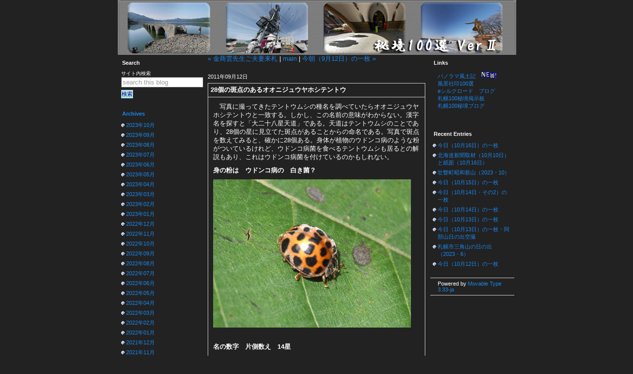

--- FILE ---
content_type: text/html
request_url: https://hikyou.sakura.ne.jp/v2/2011/09/28_1.html
body_size: 42797
content:
<?xml version="1.0" encoding="UTF-8"?>
<!DOCTYPE html PUBLIC "-//W3C//DTD XHTML 1.0 Transitional//EN" "http://www.w3.org/TR/xhtml1/DTD/xhtml1-transitional.dtd">
<html xmlns="http://www.w3.org/1999/xhtml" xml:lang="ja" lang="ja" dir="ltr">
  <head>
    <meta http-equiv="Content-Type" content="text/html; charset=UTF-8" />
    <meta http-equiv="Content-Script-Type" content="text/javascript" />
    <meta http-equiv="Content-Style-Type" content="text/css" />
    <meta name="robots" content="INDEX,FOLLOW" />
    <meta name="description" content="　写真に撮ってきたテントウムシの種名を調べていたらオオニジュウヤホシテントウと一..." />
    <meta name="generator" content="http://www.sixapart.jp/movabletype/" />
    <link rev="made" href="mailto:your@email" title="E-mail address" />
    <link rel="home" href="https://hikyou.sakura.ne.jp/v2/" title="秘境１００選 Ver2" />
    <link rel="index" title="秘境１００選 Ver2archives" href="https://hikyou.sakura.ne.jp/v2/archives.html" />
    <link rel="prev" href="https://hikyou.sakura.ne.jp/v2/2011/09/post_2845.html" title="金商雲先生ご夫妻来札" />
    <link rel="next" href="https://hikyou.sakura.ne.jp/v2/2011/09/912.html" title="今朝（9月12日）の一枚" />
    <link rel="stylesheet" href="https://hikyou.sakura.ne.jp/v2/styles-site.css" type="text/css" />
    <link rel="alternate" type="application/atom+xml" title="Atom" href="https://hikyou.sakura.ne.jp/v2/atom.xml" />
    <link rel="alternate" type="application/rss+xml" title="RSS 2.0" href="https://hikyou.sakura.ne.jp/v2/index.xml" /> 
    <script type="text/javascript" src="https://hikyou.sakura.ne.jp/v2/mt-site.js"></script>
    <title>秘境１００選 Ver2 | 28個の斑点のあるオオニジュウヤホシテントウ</title>

    

    
  </head>
  <body class="layout-three-column" onload="individualArchivesOnLoad(commenter_name)">

    <!-- ブログ全体 -->
    <div id="main-container">

      <!-- ブログタイトル -->
      <div id="banner">
       <!-- <h1 id="banner-header"><a href="https://hikyou.sakura.ne.jp/v2/" accesskey="1" title="秘境１００選 Ver2">秘境１００選 Ver2</a></h1>
        <h2 id="banner-description"></h2>-->
      </div><!-- banner_end -->

      <!-- 左カラム -->
      <div id="left-menu">
        <div  class="left-content">

          <!-- サイト内検索 -->
          <div class="search-form">
            <h3>Search</h3>
            <form method="get" action="https://hikyou.sakura.ne.jp/mt/mt-search.cgi">
              <input type="hidden" name="IncludeBlogs" value="1" />
              <label for="search" accesskey="4">サイト内検索</label><br />
              <input id="search" tabindex="5"  accesskey="t"  value="search this blog" name="search" onblur="if(this.value==''){this.style.color=''; this.form.reset()}" onfocus="this.value = ''; this.style.color = '#000000';" />
              <input type="submit" tabindex="6" accesskey="s" value="検索" class="searchsubmit" />
            </form>
          </div><!-- search-form_end -->

        
                    <!-- Monthlyアーカイブ -->
          <div class="monthly-archives">
            <h3><a href="https://hikyou.sakura.ne.jp/v2/archives.html">Archives</a></h3>
            <ul class="module-list">
              <li class="module-list-item"><a href="https://hikyou.sakura.ne.jp/v2/2023/10/">2023&#24180;10&#26376;</a></li>
            
              <li class="module-list-item"><a href="https://hikyou.sakura.ne.jp/v2/2023/09/">2023&#24180;09&#26376;</a></li>
            
              <li class="module-list-item"><a href="https://hikyou.sakura.ne.jp/v2/2023/08/">2023&#24180;08&#26376;</a></li>
            
              <li class="module-list-item"><a href="https://hikyou.sakura.ne.jp/v2/2023/07/">2023&#24180;07&#26376;</a></li>
            
              <li class="module-list-item"><a href="https://hikyou.sakura.ne.jp/v2/2023/06/">2023&#24180;06&#26376;</a></li>
            
              <li class="module-list-item"><a href="https://hikyou.sakura.ne.jp/v2/2023/05/">2023&#24180;05&#26376;</a></li>
            
              <li class="module-list-item"><a href="https://hikyou.sakura.ne.jp/v2/2023/04/">2023&#24180;04&#26376;</a></li>
            
              <li class="module-list-item"><a href="https://hikyou.sakura.ne.jp/v2/2023/03/">2023&#24180;03&#26376;</a></li>
            
              <li class="module-list-item"><a href="https://hikyou.sakura.ne.jp/v2/2023/02/">2023&#24180;02&#26376;</a></li>
            
              <li class="module-list-item"><a href="https://hikyou.sakura.ne.jp/v2/2023/01/">2023&#24180;01&#26376;</a></li>
            
              <li class="module-list-item"><a href="https://hikyou.sakura.ne.jp/v2/2022/12/">2022&#24180;12&#26376;</a></li>
            
              <li class="module-list-item"><a href="https://hikyou.sakura.ne.jp/v2/2022/11/">2022&#24180;11&#26376;</a></li>
            
              <li class="module-list-item"><a href="https://hikyou.sakura.ne.jp/v2/2022/10/">2022&#24180;10&#26376;</a></li>
            
              <li class="module-list-item"><a href="https://hikyou.sakura.ne.jp/v2/2022/09/">2022&#24180;09&#26376;</a></li>
            
              <li class="module-list-item"><a href="https://hikyou.sakura.ne.jp/v2/2022/08/">2022&#24180;08&#26376;</a></li>
            
              <li class="module-list-item"><a href="https://hikyou.sakura.ne.jp/v2/2022/07/">2022&#24180;07&#26376;</a></li>
            
              <li class="module-list-item"><a href="https://hikyou.sakura.ne.jp/v2/2022/06/">2022&#24180;06&#26376;</a></li>
            
              <li class="module-list-item"><a href="https://hikyou.sakura.ne.jp/v2/2022/05/">2022&#24180;05&#26376;</a></li>
            
              <li class="module-list-item"><a href="https://hikyou.sakura.ne.jp/v2/2022/04/">2022&#24180;04&#26376;</a></li>
            
              <li class="module-list-item"><a href="https://hikyou.sakura.ne.jp/v2/2022/03/">2022&#24180;03&#26376;</a></li>
            
              <li class="module-list-item"><a href="https://hikyou.sakura.ne.jp/v2/2022/02/">2022&#24180;02&#26376;</a></li>
            
              <li class="module-list-item"><a href="https://hikyou.sakura.ne.jp/v2/2022/01/">2022&#24180;01&#26376;</a></li>
            
              <li class="module-list-item"><a href="https://hikyou.sakura.ne.jp/v2/2021/12/">2021&#24180;12&#26376;</a></li>
            
              <li class="module-list-item"><a href="https://hikyou.sakura.ne.jp/v2/2021/11/">2021&#24180;11&#26376;</a></li>
            
              <li class="module-list-item"><a href="https://hikyou.sakura.ne.jp/v2/2021/10/">2021&#24180;10&#26376;</a></li>
            
              <li class="module-list-item"><a href="https://hikyou.sakura.ne.jp/v2/2021/09/">2021&#24180;09&#26376;</a></li>
            
              <li class="module-list-item"><a href="https://hikyou.sakura.ne.jp/v2/2021/08/">2021&#24180;08&#26376;</a></li>
            
              <li class="module-list-item"><a href="https://hikyou.sakura.ne.jp/v2/2021/07/">2021&#24180;07&#26376;</a></li>
            
              <li class="module-list-item"><a href="https://hikyou.sakura.ne.jp/v2/2021/06/">2021&#24180;06&#26376;</a></li>
            
              <li class="module-list-item"><a href="https://hikyou.sakura.ne.jp/v2/2021/05/">2021&#24180;05&#26376;</a></li>
            
              <li class="module-list-item"><a href="https://hikyou.sakura.ne.jp/v2/2021/04/">2021&#24180;04&#26376;</a></li>
            
              <li class="module-list-item"><a href="https://hikyou.sakura.ne.jp/v2/2021/03/">2021&#24180;03&#26376;</a></li>
            
              <li class="module-list-item"><a href="https://hikyou.sakura.ne.jp/v2/2021/02/">2021&#24180;02&#26376;</a></li>
            
              <li class="module-list-item"><a href="https://hikyou.sakura.ne.jp/v2/2021/01/">2021&#24180;01&#26376;</a></li>
            
              <li class="module-list-item"><a href="https://hikyou.sakura.ne.jp/v2/2020/12/">2020&#24180;12&#26376;</a></li>
            
              <li class="module-list-item"><a href="https://hikyou.sakura.ne.jp/v2/2020/11/">2020&#24180;11&#26376;</a></li>
            
              <li class="module-list-item"><a href="https://hikyou.sakura.ne.jp/v2/2020/10/">2020&#24180;10&#26376;</a></li>
            
              <li class="module-list-item"><a href="https://hikyou.sakura.ne.jp/v2/2020/09/">2020&#24180;09&#26376;</a></li>
            
              <li class="module-list-item"><a href="https://hikyou.sakura.ne.jp/v2/2020/08/">2020&#24180;08&#26376;</a></li>
            
              <li class="module-list-item"><a href="https://hikyou.sakura.ne.jp/v2/2020/07/">2020&#24180;07&#26376;</a></li>
            
              <li class="module-list-item"><a href="https://hikyou.sakura.ne.jp/v2/2020/06/">2020&#24180;06&#26376;</a></li>
            
              <li class="module-list-item"><a href="https://hikyou.sakura.ne.jp/v2/2020/05/">2020&#24180;05&#26376;</a></li>
            
              <li class="module-list-item"><a href="https://hikyou.sakura.ne.jp/v2/2020/04/">2020&#24180;04&#26376;</a></li>
            
              <li class="module-list-item"><a href="https://hikyou.sakura.ne.jp/v2/2020/03/">2020&#24180;03&#26376;</a></li>
            
              <li class="module-list-item"><a href="https://hikyou.sakura.ne.jp/v2/2020/02/">2020&#24180;02&#26376;</a></li>
            
              <li class="module-list-item"><a href="https://hikyou.sakura.ne.jp/v2/2020/01/">2020&#24180;01&#26376;</a></li>
            
              <li class="module-list-item"><a href="https://hikyou.sakura.ne.jp/v2/2019/12/">2019&#24180;12&#26376;</a></li>
            
              <li class="module-list-item"><a href="https://hikyou.sakura.ne.jp/v2/2019/11/">2019&#24180;11&#26376;</a></li>
            
              <li class="module-list-item"><a href="https://hikyou.sakura.ne.jp/v2/2019/10/">2019&#24180;10&#26376;</a></li>
            
              <li class="module-list-item"><a href="https://hikyou.sakura.ne.jp/v2/2019/09/">2019&#24180;09&#26376;</a></li>
            
              <li class="module-list-item"><a href="https://hikyou.sakura.ne.jp/v2/2019/08/">2019&#24180;08&#26376;</a></li>
            
              <li class="module-list-item"><a href="https://hikyou.sakura.ne.jp/v2/2019/07/">2019&#24180;07&#26376;</a></li>
            
              <li class="module-list-item"><a href="https://hikyou.sakura.ne.jp/v2/2019/06/">2019&#24180;06&#26376;</a></li>
            
              <li class="module-list-item"><a href="https://hikyou.sakura.ne.jp/v2/2019/05/">2019&#24180;05&#26376;</a></li>
            
              <li class="module-list-item"><a href="https://hikyou.sakura.ne.jp/v2/2019/04/">2019&#24180;04&#26376;</a></li>
            
              <li class="module-list-item"><a href="https://hikyou.sakura.ne.jp/v2/2019/03/">2019&#24180;03&#26376;</a></li>
            
              <li class="module-list-item"><a href="https://hikyou.sakura.ne.jp/v2/2019/02/">2019&#24180;02&#26376;</a></li>
            
              <li class="module-list-item"><a href="https://hikyou.sakura.ne.jp/v2/2019/01/">2019&#24180;01&#26376;</a></li>
            
              <li class="module-list-item"><a href="https://hikyou.sakura.ne.jp/v2/2018/12/">2018&#24180;12&#26376;</a></li>
            
              <li class="module-list-item"><a href="https://hikyou.sakura.ne.jp/v2/2018/11/">2018&#24180;11&#26376;</a></li>
            
              <li class="module-list-item"><a href="https://hikyou.sakura.ne.jp/v2/2018/10/">2018&#24180;10&#26376;</a></li>
            
              <li class="module-list-item"><a href="https://hikyou.sakura.ne.jp/v2/2018/09/">2018&#24180;09&#26376;</a></li>
            
              <li class="module-list-item"><a href="https://hikyou.sakura.ne.jp/v2/2018/08/">2018&#24180;08&#26376;</a></li>
            
              <li class="module-list-item"><a href="https://hikyou.sakura.ne.jp/v2/2018/07/">2018&#24180;07&#26376;</a></li>
            
              <li class="module-list-item"><a href="https://hikyou.sakura.ne.jp/v2/2018/06/">2018&#24180;06&#26376;</a></li>
            
              <li class="module-list-item"><a href="https://hikyou.sakura.ne.jp/v2/2018/05/">2018&#24180;05&#26376;</a></li>
            
              <li class="module-list-item"><a href="https://hikyou.sakura.ne.jp/v2/2018/04/">2018&#24180;04&#26376;</a></li>
            
              <li class="module-list-item"><a href="https://hikyou.sakura.ne.jp/v2/2018/03/">2018&#24180;03&#26376;</a></li>
            
              <li class="module-list-item"><a href="https://hikyou.sakura.ne.jp/v2/2018/02/">2018&#24180;02&#26376;</a></li>
            
              <li class="module-list-item"><a href="https://hikyou.sakura.ne.jp/v2/2018/01/">2018&#24180;01&#26376;</a></li>
            
              <li class="module-list-item"><a href="https://hikyou.sakura.ne.jp/v2/2017/12/">2017&#24180;12&#26376;</a></li>
            
              <li class="module-list-item"><a href="https://hikyou.sakura.ne.jp/v2/2017/11/">2017&#24180;11&#26376;</a></li>
            
              <li class="module-list-item"><a href="https://hikyou.sakura.ne.jp/v2/2017/10/">2017&#24180;10&#26376;</a></li>
            
              <li class="module-list-item"><a href="https://hikyou.sakura.ne.jp/v2/2017/09/">2017&#24180;09&#26376;</a></li>
            
              <li class="module-list-item"><a href="https://hikyou.sakura.ne.jp/v2/2017/08/">2017&#24180;08&#26376;</a></li>
            
              <li class="module-list-item"><a href="https://hikyou.sakura.ne.jp/v2/2017/07/">2017&#24180;07&#26376;</a></li>
            
              <li class="module-list-item"><a href="https://hikyou.sakura.ne.jp/v2/2017/06/">2017&#24180;06&#26376;</a></li>
            
              <li class="module-list-item"><a href="https://hikyou.sakura.ne.jp/v2/2017/05/">2017&#24180;05&#26376;</a></li>
            
              <li class="module-list-item"><a href="https://hikyou.sakura.ne.jp/v2/2017/04/">2017&#24180;04&#26376;</a></li>
            
              <li class="module-list-item"><a href="https://hikyou.sakura.ne.jp/v2/2017/03/">2017&#24180;03&#26376;</a></li>
            
              <li class="module-list-item"><a href="https://hikyou.sakura.ne.jp/v2/2017/02/">2017&#24180;02&#26376;</a></li>
            
              <li class="module-list-item"><a href="https://hikyou.sakura.ne.jp/v2/2017/01/">2017&#24180;01&#26376;</a></li>
            
              <li class="module-list-item"><a href="https://hikyou.sakura.ne.jp/v2/2016/12/">2016&#24180;12&#26376;</a></li>
            
              <li class="module-list-item"><a href="https://hikyou.sakura.ne.jp/v2/2016/11/">2016&#24180;11&#26376;</a></li>
            
              <li class="module-list-item"><a href="https://hikyou.sakura.ne.jp/v2/2016/10/">2016&#24180;10&#26376;</a></li>
            
              <li class="module-list-item"><a href="https://hikyou.sakura.ne.jp/v2/2016/09/">2016&#24180;09&#26376;</a></li>
            
              <li class="module-list-item"><a href="https://hikyou.sakura.ne.jp/v2/2016/08/">2016&#24180;08&#26376;</a></li>
            
              <li class="module-list-item"><a href="https://hikyou.sakura.ne.jp/v2/2016/07/">2016&#24180;07&#26376;</a></li>
            
              <li class="module-list-item"><a href="https://hikyou.sakura.ne.jp/v2/2016/06/">2016&#24180;06&#26376;</a></li>
            
              <li class="module-list-item"><a href="https://hikyou.sakura.ne.jp/v2/2016/05/">2016&#24180;05&#26376;</a></li>
            
              <li class="module-list-item"><a href="https://hikyou.sakura.ne.jp/v2/2016/04/">2016&#24180;04&#26376;</a></li>
            
              <li class="module-list-item"><a href="https://hikyou.sakura.ne.jp/v2/2016/03/">2016&#24180;03&#26376;</a></li>
            
              <li class="module-list-item"><a href="https://hikyou.sakura.ne.jp/v2/2016/02/">2016&#24180;02&#26376;</a></li>
            
              <li class="module-list-item"><a href="https://hikyou.sakura.ne.jp/v2/2016/01/">2016&#24180;01&#26376;</a></li>
            
              <li class="module-list-item"><a href="https://hikyou.sakura.ne.jp/v2/2015/12/">2015&#24180;12&#26376;</a></li>
            
              <li class="module-list-item"><a href="https://hikyou.sakura.ne.jp/v2/2015/11/">2015&#24180;11&#26376;</a></li>
            
              <li class="module-list-item"><a href="https://hikyou.sakura.ne.jp/v2/2015/10/">2015&#24180;10&#26376;</a></li>
            
              <li class="module-list-item"><a href="https://hikyou.sakura.ne.jp/v2/2015/09/">2015&#24180;09&#26376;</a></li>
            
              <li class="module-list-item"><a href="https://hikyou.sakura.ne.jp/v2/2015/08/">2015&#24180;08&#26376;</a></li>
            
              <li class="module-list-item"><a href="https://hikyou.sakura.ne.jp/v2/2015/07/">2015&#24180;07&#26376;</a></li>
            
              <li class="module-list-item"><a href="https://hikyou.sakura.ne.jp/v2/2015/06/">2015&#24180;06&#26376;</a></li>
            
              <li class="module-list-item"><a href="https://hikyou.sakura.ne.jp/v2/2015/05/">2015&#24180;05&#26376;</a></li>
            
              <li class="module-list-item"><a href="https://hikyou.sakura.ne.jp/v2/2015/04/">2015&#24180;04&#26376;</a></li>
            
              <li class="module-list-item"><a href="https://hikyou.sakura.ne.jp/v2/2015/03/">2015&#24180;03&#26376;</a></li>
            
              <li class="module-list-item"><a href="https://hikyou.sakura.ne.jp/v2/2015/02/">2015&#24180;02&#26376;</a></li>
            
              <li class="module-list-item"><a href="https://hikyou.sakura.ne.jp/v2/2015/01/">2015&#24180;01&#26376;</a></li>
            
              <li class="module-list-item"><a href="https://hikyou.sakura.ne.jp/v2/2014/12/">2014&#24180;12&#26376;</a></li>
            
              <li class="module-list-item"><a href="https://hikyou.sakura.ne.jp/v2/2014/11/">2014&#24180;11&#26376;</a></li>
            
              <li class="module-list-item"><a href="https://hikyou.sakura.ne.jp/v2/2014/10/">2014&#24180;10&#26376;</a></li>
            
              <li class="module-list-item"><a href="https://hikyou.sakura.ne.jp/v2/2014/09/">2014&#24180;09&#26376;</a></li>
            
              <li class="module-list-item"><a href="https://hikyou.sakura.ne.jp/v2/2014/08/">2014&#24180;08&#26376;</a></li>
            
              <li class="module-list-item"><a href="https://hikyou.sakura.ne.jp/v2/2014/07/">2014&#24180;07&#26376;</a></li>
            
              <li class="module-list-item"><a href="https://hikyou.sakura.ne.jp/v2/2014/06/">2014&#24180;06&#26376;</a></li>
            
              <li class="module-list-item"><a href="https://hikyou.sakura.ne.jp/v2/2014/05/">2014&#24180;05&#26376;</a></li>
            
              <li class="module-list-item"><a href="https://hikyou.sakura.ne.jp/v2/2014/04/">2014&#24180;04&#26376;</a></li>
            
              <li class="module-list-item"><a href="https://hikyou.sakura.ne.jp/v2/2014/03/">2014&#24180;03&#26376;</a></li>
            
              <li class="module-list-item"><a href="https://hikyou.sakura.ne.jp/v2/2014/02/">2014&#24180;02&#26376;</a></li>
            
              <li class="module-list-item"><a href="https://hikyou.sakura.ne.jp/v2/2014/01/">2014&#24180;01&#26376;</a></li>
            
              <li class="module-list-item"><a href="https://hikyou.sakura.ne.jp/v2/2013/12/">2013&#24180;12&#26376;</a></li>
            
              <li class="module-list-item"><a href="https://hikyou.sakura.ne.jp/v2/2013/11/">2013&#24180;11&#26376;</a></li>
            
              <li class="module-list-item"><a href="https://hikyou.sakura.ne.jp/v2/2013/10/">2013&#24180;10&#26376;</a></li>
            
              <li class="module-list-item"><a href="https://hikyou.sakura.ne.jp/v2/2013/09/">2013&#24180;09&#26376;</a></li>
            
              <li class="module-list-item"><a href="https://hikyou.sakura.ne.jp/v2/2013/08/">2013&#24180;08&#26376;</a></li>
            
              <li class="module-list-item"><a href="https://hikyou.sakura.ne.jp/v2/2013/07/">2013&#24180;07&#26376;</a></li>
            
              <li class="module-list-item"><a href="https://hikyou.sakura.ne.jp/v2/2013/06/">2013&#24180;06&#26376;</a></li>
            
              <li class="module-list-item"><a href="https://hikyou.sakura.ne.jp/v2/2013/05/">2013&#24180;05&#26376;</a></li>
            
              <li class="module-list-item"><a href="https://hikyou.sakura.ne.jp/v2/2013/04/">2013&#24180;04&#26376;</a></li>
            
              <li class="module-list-item"><a href="https://hikyou.sakura.ne.jp/v2/2013/03/">2013&#24180;03&#26376;</a></li>
            
              <li class="module-list-item"><a href="https://hikyou.sakura.ne.jp/v2/2013/02/">2013&#24180;02&#26376;</a></li>
            
              <li class="module-list-item"><a href="https://hikyou.sakura.ne.jp/v2/2013/01/">2013&#24180;01&#26376;</a></li>
            
              <li class="module-list-item"><a href="https://hikyou.sakura.ne.jp/v2/2012/12/">2012&#24180;12&#26376;</a></li>
            
              <li class="module-list-item"><a href="https://hikyou.sakura.ne.jp/v2/2012/11/">2012&#24180;11&#26376;</a></li>
            
              <li class="module-list-item"><a href="https://hikyou.sakura.ne.jp/v2/2012/10/">2012&#24180;10&#26376;</a></li>
            
              <li class="module-list-item"><a href="https://hikyou.sakura.ne.jp/v2/2012/09/">2012&#24180;09&#26376;</a></li>
            
              <li class="module-list-item"><a href="https://hikyou.sakura.ne.jp/v2/2012/08/">2012&#24180;08&#26376;</a></li>
            
              <li class="module-list-item"><a href="https://hikyou.sakura.ne.jp/v2/2012/07/">2012&#24180;07&#26376;</a></li>
            
              <li class="module-list-item"><a href="https://hikyou.sakura.ne.jp/v2/2012/06/">2012&#24180;06&#26376;</a></li>
            
              <li class="module-list-item"><a href="https://hikyou.sakura.ne.jp/v2/2012/05/">2012&#24180;05&#26376;</a></li>
            
              <li class="module-list-item"><a href="https://hikyou.sakura.ne.jp/v2/2012/04/">2012&#24180;04&#26376;</a></li>
            
              <li class="module-list-item"><a href="https://hikyou.sakura.ne.jp/v2/2012/03/">2012&#24180;03&#26376;</a></li>
            
              <li class="module-list-item"><a href="https://hikyou.sakura.ne.jp/v2/2012/02/">2012&#24180;02&#26376;</a></li>
            
              <li class="module-list-item"><a href="https://hikyou.sakura.ne.jp/v2/2012/01/">2012&#24180;01&#26376;</a></li>
            
              <li class="module-list-item"><a href="https://hikyou.sakura.ne.jp/v2/2011/12/">2011&#24180;12&#26376;</a></li>
            
              <li class="module-list-item"><a href="https://hikyou.sakura.ne.jp/v2/2011/11/">2011&#24180;11&#26376;</a></li>
            
              <li class="module-list-item"><a href="https://hikyou.sakura.ne.jp/v2/2011/10/">2011&#24180;10&#26376;</a></li>
            
              <li class="module-list-item"><a href="https://hikyou.sakura.ne.jp/v2/2011/09/">2011&#24180;09&#26376;</a></li>
            
              <li class="module-list-item"><a href="https://hikyou.sakura.ne.jp/v2/2011/08/">2011&#24180;08&#26376;</a></li>
            
              <li class="module-list-item"><a href="https://hikyou.sakura.ne.jp/v2/2011/07/">2011&#24180;07&#26376;</a></li>
            
              <li class="module-list-item"><a href="https://hikyou.sakura.ne.jp/v2/2011/06/">2011&#24180;06&#26376;</a></li>
            
              <li class="module-list-item"><a href="https://hikyou.sakura.ne.jp/v2/2011/05/">2011&#24180;05&#26376;</a></li>
            
              <li class="module-list-item"><a href="https://hikyou.sakura.ne.jp/v2/2011/04/">2011&#24180;04&#26376;</a></li>
            
              <li class="module-list-item"><a href="https://hikyou.sakura.ne.jp/v2/2011/03/">2011&#24180;03&#26376;</a></li>
            
              <li class="module-list-item"><a href="https://hikyou.sakura.ne.jp/v2/2011/02/">2011&#24180;02&#26376;</a></li>
            
              <li class="module-list-item"><a href="https://hikyou.sakura.ne.jp/v2/2011/01/">2011&#24180;01&#26376;</a></li>
            
              <li class="module-list-item"><a href="https://hikyou.sakura.ne.jp/v2/2010/12/">2010&#24180;12&#26376;</a></li>
            
              <li class="module-list-item"><a href="https://hikyou.sakura.ne.jp/v2/2010/11/">2010&#24180;11&#26376;</a></li>
            
              <li class="module-list-item"><a href="https://hikyou.sakura.ne.jp/v2/2010/10/">2010&#24180;10&#26376;</a></li>
            
              <li class="module-list-item"><a href="https://hikyou.sakura.ne.jp/v2/2010/09/">2010&#24180;09&#26376;</a></li>
            
              <li class="module-list-item"><a href="https://hikyou.sakura.ne.jp/v2/2010/08/">2010&#24180;08&#26376;</a></li>
            
              <li class="module-list-item"><a href="https://hikyou.sakura.ne.jp/v2/2010/07/">2010&#24180;07&#26376;</a></li>
            
              <li class="module-list-item"><a href="https://hikyou.sakura.ne.jp/v2/2010/06/">2010&#24180;06&#26376;</a></li>
            
              <li class="module-list-item"><a href="https://hikyou.sakura.ne.jp/v2/2010/05/">2010&#24180;05&#26376;</a></li>
            
              <li class="module-list-item"><a href="https://hikyou.sakura.ne.jp/v2/2010/04/">2010&#24180;04&#26376;</a></li>
            
              <li class="module-list-item"><a href="https://hikyou.sakura.ne.jp/v2/2010/03/">2010&#24180;03&#26376;</a></li>
            
              <li class="module-list-item"><a href="https://hikyou.sakura.ne.jp/v2/2010/02/">2010&#24180;02&#26376;</a></li>
            
              <li class="module-list-item"><a href="https://hikyou.sakura.ne.jp/v2/2010/01/">2010&#24180;01&#26376;</a></li>
            
              <li class="module-list-item"><a href="https://hikyou.sakura.ne.jp/v2/2009/12/">2009&#24180;12&#26376;</a></li>
            
              <li class="module-list-item"><a href="https://hikyou.sakura.ne.jp/v2/2009/11/">2009&#24180;11&#26376;</a></li>
            
              <li class="module-list-item"><a href="https://hikyou.sakura.ne.jp/v2/2009/10/">2009&#24180;10&#26376;</a></li>
            
              <li class="module-list-item"><a href="https://hikyou.sakura.ne.jp/v2/2009/09/">2009&#24180;09&#26376;</a></li>
            
              <li class="module-list-item"><a href="https://hikyou.sakura.ne.jp/v2/2009/08/">2009&#24180;08&#26376;</a></li>
            
              <li class="module-list-item"><a href="https://hikyou.sakura.ne.jp/v2/2009/07/">2009&#24180;07&#26376;</a></li>
            
              <li class="module-list-item"><a href="https://hikyou.sakura.ne.jp/v2/2009/06/">2009&#24180;06&#26376;</a></li>
            
              <li class="module-list-item"><a href="https://hikyou.sakura.ne.jp/v2/2009/05/">2009&#24180;05&#26376;</a></li>
            
              <li class="module-list-item"><a href="https://hikyou.sakura.ne.jp/v2/2009/04/">2009&#24180;04&#26376;</a></li>
            
              <li class="module-list-item"><a href="https://hikyou.sakura.ne.jp/v2/2009/03/">2009&#24180;03&#26376;</a></li>
            
              <li class="module-list-item"><a href="https://hikyou.sakura.ne.jp/v2/2009/02/">2009&#24180;02&#26376;</a></li>
            
              <li class="module-list-item"><a href="https://hikyou.sakura.ne.jp/v2/2009/01/">2009&#24180;01&#26376;</a></li>
            
              <li class="module-list-item"><a href="https://hikyou.sakura.ne.jp/v2/2008/12/">2008&#24180;12&#26376;</a></li>
            
              <li class="module-list-item"><a href="https://hikyou.sakura.ne.jp/v2/2008/11/">2008&#24180;11&#26376;</a></li>
            
              <li class="module-list-item"><a href="https://hikyou.sakura.ne.jp/v2/2008/10/">2008&#24180;10&#26376;</a></li>
            
              <li class="module-list-item"><a href="https://hikyou.sakura.ne.jp/v2/2008/09/">2008&#24180;09&#26376;</a></li>
            
              <li class="module-list-item"><a href="https://hikyou.sakura.ne.jp/v2/2008/08/">2008&#24180;08&#26376;</a></li>
            
              <li class="module-list-item"><a href="https://hikyou.sakura.ne.jp/v2/2008/07/">2008&#24180;07&#26376;</a></li>
            
              <li class="module-list-item"><a href="https://hikyou.sakura.ne.jp/v2/2008/06/">2008&#24180;06&#26376;</a></li>
            
              <li class="module-list-item"><a href="https://hikyou.sakura.ne.jp/v2/2008/05/">2008&#24180;05&#26376;</a></li>
            
              <li class="module-list-item"><a href="https://hikyou.sakura.ne.jp/v2/2008/04/">2008&#24180;04&#26376;</a></li>
            
              <li class="module-list-item"><a href="https://hikyou.sakura.ne.jp/v2/2008/03/">2008&#24180;03&#26376;</a></li>
            
              <li class="module-list-item"><a href="https://hikyou.sakura.ne.jp/v2/2008/02/">2008&#24180;02&#26376;</a></li>
            
              <li class="module-list-item"><a href="https://hikyou.sakura.ne.jp/v2/2008/01/">2008&#24180;01&#26376;</a></li>
            
              <li class="module-list-item"><a href="https://hikyou.sakura.ne.jp/v2/2007/12/">2007&#24180;12&#26376;</a></li>
            
              <li class="module-list-item"><a href="https://hikyou.sakura.ne.jp/v2/2007/11/">2007&#24180;11&#26376;</a></li>
            
              <li class="module-list-item"><a href="https://hikyou.sakura.ne.jp/v2/2007/10/">2007&#24180;10&#26376;</a></li>
            
              <li class="module-list-item"><a href="https://hikyou.sakura.ne.jp/v2/2007/09/">2007&#24180;09&#26376;</a></li>
            
              <li class="module-list-item"><a href="https://hikyou.sakura.ne.jp/v2/2007/08/">2007&#24180;08&#26376;</a></li>
            
              <li class="module-list-item"><a href="https://hikyou.sakura.ne.jp/v2/2007/07/">2007&#24180;07&#26376;</a></li>
            
              <li class="module-list-item"><a href="https://hikyou.sakura.ne.jp/v2/2007/06/">2007&#24180;06&#26376;</a></li>
            
              <li class="module-list-item"><a href="https://hikyou.sakura.ne.jp/v2/2007/05/">2007&#24180;05&#26376;</a></li>
            
              <li class="module-list-item"><a href="https://hikyou.sakura.ne.jp/v2/2007/04/">2007&#24180;04&#26376;</a></li>
            
              <li class="module-list-item"><a href="https://hikyou.sakura.ne.jp/v2/2007/03/">2007&#24180;03&#26376;</a></li>
            
              <li class="module-list-item"><a href="https://hikyou.sakura.ne.jp/v2/2007/02/">2007&#24180;02&#26376;</a></li>
            
              <li class="module-list-item"><a href="https://hikyou.sakura.ne.jp/v2/2007/01/">2007&#24180;01&#26376;</a></li>
            
              <li class="module-list-item"><a href="https://hikyou.sakura.ne.jp/v2/2006/12/">2006&#24180;12&#26376;</a></li>
            
              <li class="module-list-item"><a href="https://hikyou.sakura.ne.jp/v2/2006/11/">2006&#24180;11&#26376;</a></li>
            </ul>
          </div><!-- monthly-archives_end -->
          

        </div><!-- left-content_end -->
      </div><!-- left-menu_end -->

      <!-- 中央カラム -->
      <div id="main">
        <div  class="content">

          <p class="navi-link"><a href="https://hikyou.sakura.ne.jp/v2/2011/09/post_2845.html">« 金商雲先生ご夫妻来札</a> | <a href="https://hikyou.sakura.ne.jp/v2/">main</a> | <a href="https://hikyou.sakura.ne.jp/v2/2011/09/912.html">今朝（9月12日）の一枚 »</a></p>

          <div class="entry">

            <!-- エントリー日付 -->
            <p class="date-header">2011&#24180;09&#26376;12&#26085;</p>

            <!-- エントリータイトル -->
            <h3 class="entry-header">28個の斑点のあるオオニジュウヤホシテントウ</a></h3>

            <!-- エントリー -->
            <div class="entry-content">
              <!-- エントリー本文 -->
              <div class="entry-body">
                <p>　写真に撮ってきたテントウムシの種名を調べていたらオオニジュウヤホシテントウと一致する。しかし、この名前の意味がわからない。漢字名を探すと「大二十八星天道」である。天道はテントウムシのことであり、28個の星に見立てた斑点があることからの命名である。写真で斑点を数えてみると、確かに28個ある。身体が植物のウドンコ病のような粉がついているけれど、ウドンコ病菌を食べるテントウムシも居るとの解説もあり、これはウドンコ病菌を付けているのかもしれない。</p>

<p><strong>身の粉は　ウドンコ病の　白き菌？</strong></p>

<p><img alt="%E8%BA%AB%E3%81%AE%E7%B2%89%E3%81%AF%E3%80%80%E3%82%A6%E3%83%89%E3%83%B3%E3%82%B3%E7%97%85%E3%81%AE%E3%80%80%E7%99%BD%E3%81%8D%E8%8F%8C%EF%BC%9FA.jpg" src="http://hikyou.sakura.ne.jp/v2/%E8%BA%AB%E3%81%AE%E7%B2%89%E3%81%AF%E3%80%80%E3%82%A6%E3%83%89%E3%83%B3%E3%82%B3%E7%97%85%E3%81%AE%E3%80%80%E7%99%BD%E3%81%8D%E8%8F%8C%EF%BC%9FA.jpg" width="400" height="300" /></p>

<p><strong>名の数字　片側数え　14星</strong></p>

<p><img alt="%E5%90%8D%E3%81%AE%E6%95%B0%E5%AD%97%E3%80%80%E7%89%87%E5%81%B4%E6%95%B0%E3%81%88%E3%80%8014%E6%98%9FA.jpg" src="http://hikyou.sakura.ne.jp/v2/%E5%90%8D%E3%81%AE%E6%95%B0%E5%AD%97%E3%80%80%E7%89%87%E5%81%B4%E6%95%B0%E3%81%88%E3%80%8014%E6%98%9FA.jpg" width="400" height="300" /><br />
</p>
              </div><!-- entry-body_end -->

              <!-- エントリー追記 -->
              

              <!-- エントリー・タグ -->
              

              <!-- エントリー情報 -->
              <div class="entry-info">
                <ul>
                  <li>by 秘境探検隊長</li>
                  <li>at 03:56</li>
                </ul>
              </div><!-- entry-info_end -->

            </div><!-- entry-content_end -->
          </div><!-- entry_end -->

          

                    <!-- コメント情報 -->
          <div class="comments">
            <h4>comments</h4>
            <div id="comments" class="comments-body">
                            <p>コメントを入力してください<br />
カメムシ・シリーズでは種類の多さや幼虫から成虫への珍しい変態に驚きましたが、テントウ虫も、ありふれていて数などを数えたこともなく、珍しい種類と言っては驚き、ありふれている虫の生態を見せて頂いては驚き、虫シリーズは、気温が下がり条件が次第に悪くなりますが、ますます佳境段階のように思います。</p>
              <ul class="comments-info">
                <li> 伊東　裕</li>
                <li>2011&#24180;09&#26376;12&#26085; 19:26</li>
              </ul>
                            <p>　マクロレンズで撮影で、肉眼では良く見えないごく小さな虫でもパソコンの画面で拡大して見ることができるので、いろいろ違った虫がいることに驚いています。それも、自宅の庭で見つけることのできる虫も多くて、これまた意外です。<br />
</p>
              <ul class="comments-info">
                <li> ブログ子</li>
                <li>2011&#24180;09&#26376;12&#26085; 20:12</li>
              </ul>
              
            </div><!-- comments-body_end -->
          </div><!-- comments_end -->

                    <!-- コメント入力 -->
          <form method="post" action="https://hikyou.sakura.ne.jp/mt/mt-comments.cgi" name="comments_form" onsubmit="if (this.bakecookie.checked) rememberMe(this)">


<script language="JavaScript" type="text/javascript">
<!-- 
function keystrokes(form) {
    form.strokes.value = 1;
}
//-->
</script>
<input type="hidden" name="strokes" value="0" />


            <input type="hidden" name="static" value="1" />
            <input type="hidden" name="entry_id" value="3523" />
            <div class="comments-post">
              <h5>comment form</h5>
              <div class="typekey-text">
                <script type="text/javascript">
                  <!--
                  writeTypeKeyGreeting(commenter_name, 3523);
                  //-->
                </script>
              </div><!-- typekey-text_end -->

              <div class="comments-post-content">
                

                <div id="comments-open-data">
                  <fieldset>
                    <legend accesskey="c">comment form</legend>
                    <dl id="commenter-info">
                      <dt><label for="comment-author" accesskey="n">name:</label></dt>
                      <dd><input tabindex="2" id="comment-author" name="author" size="30" value="" /></dd>
                      <dt><label for="comment-email" accesskey="e">e-mail:</label></dt>
                      <dd><input tabindex="3" id="comment-email" name="email" size="30" value="" /></dd>
                      <dt><label for="comment-url" accesskey="u">URL:</label></dt>
                      <dd><input tabindex="4" id="comment-url" name="url" size="30" value="" /></dd>
                    </dl>
                    <ul class="cookie">
                      <li><label for="comment-bake-cookie" accesskey="r"><input type="checkbox" id="comment-bake-cookie" name="bakecookie" onclick="if (!this.checked) forgetMe(document.comments_form)" onkeypress="if (!this.checked) forgetMe(document.comments_form)" value="1" tabindex="5" /> 情報を登録しますか?</label></li>
                    </ul>
                    <dl id="comments-open-text">
                      <dt><label for="comment-text">comments: (HTMLタグは使用できません)</label></dt>
                      <dd><textarea tabindex="6" accesskey="d" id="comment-text" name="text" rows="10" cols="50" onkeypress="keystrokes(this.form)">コメントを入力してください</textarea></dd>
                    </dl>
                    <ul class="comments-open-footer">
                      <li><input tabindex="7" type="submit" accesskey="v" name="preview" id="comment-preview" value="確認" /></li>
                      <li><input tabindex="8" type="submit" accesskey="p" name="post" id="comment-post" value="投稿" onclick="keystrokes(this.form)" /></li>
                    </ul>
                  </fieldset>
                </div><!-- comments-open-data_end -->

              </div><!-- comments-post-content_end -->
            </div><!--  comments-post_end-->
          </form>

        </div><!-- content_end -->
      </div><!-- main_end -->

      <!--右メニュー-->
      <div id="right-menu">
        <div  class="right-content">

        
          <!-- リンク -->
          <div class="site-link">
          <h3>Links</h3>
            <ul>
              <li><a href="http://www.panofudoki.com/">パノラマ風土記</a>　<img src="http://hikyou.sakura.ne.jp/v2/images/new11.gif"></li>
               <li><a href="http://hikyou.sakura.ne.jp/stamp100/">風景社印100選</a></li>
               <li><a href="http://esre.sblo.jp">eシルクロード　ブログ</a></li>
               <li><a href="http://bbs3.sekkaku.net/bbs/hikyou.html">札幌100秘境掲示板</a></li>
               <li><a href="http://www.choko.sakura.ne.jp/mt_esra/">札幌100秘境ブログ</a></li>
 
　　　　　　</ul>
          </div><!-- site-link_end -->

  <!-- 最近のエントリー -->
          <div class="recent-entry">
            <h3>Recent Entries</h3>
            <ol>              <li><a href="https://hikyou.sakura.ne.jp/v2/2023/10/1016_14.html" title="今日（10月16日）の一枚">今日（10月16日）の一枚</a></li>
                          <li><a href="https://hikyou.sakura.ne.jp/v2/2023/10/10102_4.html" title="北海道新聞取材（10月10日）と紙面（10月16日）">北海道新聞取材（10月10日）と紙面（10月16日）</a></li>
                          <li><a href="https://hikyou.sakura.ne.jp/v2/2023/10/202310.html" title="壮瞥町昭和新山（2023・10）">壮瞥町昭和新山（2023・10）</a></li>
                          <li><a href="https://hikyou.sakura.ne.jp/v2/2023/10/1015_13.html" title="今日（10月15日）の一枚">今日（10月15日）の一枚</a></li>
                          <li><a href="https://hikyou.sakura.ne.jp/v2/2023/10/10142_5.html" title="今日（10月14日・その2）の一枚">今日（10月14日・その2）の一枚</a></li>
                          <li><a href="https://hikyou.sakura.ne.jp/v2/2023/10/1014_14.html" title="今日（10月14日）の一枚">今日（10月14日）の一枚</a></li>
                          <li><a href="https://hikyou.sakura.ne.jp/v2/2023/10/1013_23.html" title="今日（10月13日）の一枚">今日（10月13日）の一枚</a></li>
                          <li><a href="https://hikyou.sakura.ne.jp/v2/2023/10/1013_22.html" title="今日（10月13日）の一枚・阿部山日の出空撮">今日（10月13日）の一枚・阿部山日の出空撮</a></li>
                          <li><a href="https://hikyou.sakura.ne.jp/v2/2023/10/20236_1.html" title="札幌市三角山の日の出（2023・6）">札幌市三角山の日の出（2023・6）</a></li>
                          <li><a href="https://hikyou.sakura.ne.jp/v2/2023/10/1012_20.html" title="今日（10月12日）の一枚">今日（10月12日）の一枚</a></li>
            </ol>
          </div><!-- recent-entry_end -->



          

          <!-- Powered -->
          <div class="powered">
            <ul>
              <li>Powered by <a href="http://www.movabletype.jp">Movable Type 3.33-ja</a></li>
               </ul>
          </div><!-- Powered_end -->

        </div><!-- right-content_end -->
      </div><!-- right-menu_end -->

      <div id="footer">
        <ul class="syndicate">
          <li><a href="https://hikyou.sakura.ne.jp/v2/index.xml" title="秘境１００選 Ver2 RSS Feed (XML)">RSS Feed (XML)</a></li>
          <li><a href="https://hikyou.sakura.ne.jp/v2/atom.xml" title="秘境１００選 Ver2 Atom Feed (XML)">Atom Feed (XML)</a></li>
          
          <li><a href="#banner">このページの先頭へ</a></li>
        </ul>
      </div><!-- footer_end -->

    </div><!-- main-container_end -->

  </body>
</html>


--- FILE ---
content_type: text/css
request_url: https://hikyou.sakura.ne.jp/v2/styles-site.css
body_size: 11187
content:
@charset "UTF-8";

/*
name: Dr.Blog Style Library
designer: Dr.Blog
designer_url: http://drblog.jp/
developer: Dr.Blog
developer_url: http://drblog.jp/
*/

/* ---------- reset ---------- */

* {
	margin:0;
	padding:0;
	border:0;
	font-size:100%;
	font-family: Verdana, Arial, sans-serif;
}

/* ---------- reset_end ---------- */

/* ---------- body ---------- */

body {
	color:#222222;
	background-color:#222222;
	text-align:center;
}

a {
	text-decoration:none;
	color:#1c87ea;
	background-color: transparent;
}

a:hover {
	text-decoration:underline;
	background-color: #d7eafc;
}

.layout-two-column-right #main-container,.layout-two-column-left #main-container,.layout-one-column #main-container {
	width:860px;
	margin:0 auto;
	text-align:left;
	color:inherit;
	background:#222222;
}

.layout-three-column #main-container {
	width:860px;
	margin:0 auto;
	text-align:left;
	color:#ffffff;
	background:#222222;


}

/* ---------- body_end ---------- */

/* ---------- banner ---------- */

.layout-two-column-right #banner,.layout-two-column-left #banner,.layout-one-column #banner,.layout-three-column #banner {
	background-color: #222222;
}
.layout-two-column-right #banner,.layout-two-column-left #banner,.layout-one-column #banner {
	background: #ffffff url(titlebar.jpg) no-repeat  50% 0;
	height:111px;
}
.layout-three-column #banner {
	background: url(titlebar.jpg) no-repeat  50% 0;
	height:111px;
}

#banner h1 {
	text-align:left;
	font-size: 24px;
	font-weight: lighter;
	letter-spacing:0.3em;
	font-family:Times New Roman,Times, serif; 
	position: relative;
	top: 65px;
	left: 50px;
}

#banner h1 a {
	color:#ffffff;
	background-color:transparent;
	font-family:Times New Roman,Times, serif; 
}

#banner h1 a:hover {
	color:#ffffff;
	background-color:inherit;
	text-decoration: underline;
}

#banner h2 {
	color:#ffffff;
	text-align:left;
	font-size: 10px;
	font-weight:normal;
	font-family: "ＭＳ ゴシック";
	position: relative;
	top: 70px;
	left: 50px;
	background-color: transparent;
}

/* ---------- main ---------- */

.layout-one-column #main {
	width:760px;
	float:left;
}

.layout-two-column-right #main {
	float:left;
	width: 540px;
}

.layout-two-column-left #main {
	float:right;
	width: 560px;
}

.layout-three-column #main {
	width: 440px;

background-color: #222222;

float:left;
overflow: hidden;
	}

.layout-one-column .content {
	padding: 0 60px 15px 60px;
}

.layout-two-column-left .content {
	padding:0 50px 15px 20px; 
}

.layout-two-column-right .content {
	padding:0 20px 15px 50px; 
}

.layout-three-column .content {
	padding:0 0px 15px 0px; 
}

.entry{ margin-bottom:20px; }

p.date-header {
	color:#ffffff;
	font-size:70%;
	font-weight:normal;
	padding: 5px 0 5px 0;
	background-color:inherit;
	text-align: left;
}

h3.entry-header {
	font-size:80%;
	font-weight:bold;
	color:#ffffff;
	background-color:#inherit;
	border: 1px solid #d1d1d1;
	padding:5px;
}

h3.entry-header a {
	color:#ffffff;
	background-color:#inherit;
}

.entry-content{
	padding: 10px 10px 5px 10px;
	border-left: 1px solid #d1d1d1;
	border-right: 1px solid #d1d1d1;
	border-bottom: 1px solid #d1d1d1;
}

blockquote{
	color:#ffffff;
	font-size:80%;
	padding:10px;
	border:1px dashed #999999;
	background-color:#ffffff;
}

.entry .entry-content .entry-body p {
	color:#ffffff;
	font-size:80%;
line-height:140%;
	margin-bottom:10px;
	background-color:inherit;
}

.entry .entry-content .entry-more p {
	font-size:100%;
	margin: 0;
}

.entry .entry-content p {
	color:#ffffff;
	font-size:80%;
	background-color:inherit;
}


.entry-body img { border:0; margin-bottom:20px; }

.entry-body ul { list-style-position:inside; }

.entry-body li {
	color:#ffffff;
	font-size:80%;
	margin-right: 5px;
	list-style-type: square;
	background-color:inherit;
}

.entry-more {
	color:#ffffff;
	font-size:80%;
	margin:5px 0;
	background-color:inherit;
}

.entry-info {
	padding: 5px 0 0 0;
	border-top: 1px solid #d1d1d1;
	font-size:60%;
}

.entry-info ul { list-style-type: none; }

.entry-info li {
	color:#ffffff;
	display:inline;
	margin-right: 5px;
	background-color:inherit;
}

.content h4 {
	background-color: #222222;
	color:#ffffff;
	font-weight:normal;
	font-size:70%;
	padding:2px;
	margin-bottom:10px;
}

.content p.navi-link {
	color:#ffffff;
	font-size:80%;
	margin-bottom:15px;
	background-color:inherit;
}

/* ---------- main_end ---------- */

/* ---------- menu ---------- */

.layout-one-column #left-menu,.layout-one-column #right-menu {
	display:none;
}

.layout-two-column-right #left-menu,.layout-two-column-right #right-menu {
	width:300px;
	float:right;
}

.layout-two-column-left #left-menu,.layout-two-column-left #right-menu {
	width:220px;
	float:left;
}

.layout-three-column #left-menu,#right-menu {
	width:210px;
	float:left;


}

.layout-two-column-right .left-content,.layout-two-column-right .right-content {
	padding:0 40px 0 10px;
}

.layout-two-column-left .left-content,.layout-two-column-left .right-content {
	padding:0 10px 0 40px;
}

.layout-three-column .right-content {
	padding:0 30px 0 10px;
background-color: #222222;

}

.layout-three-column .left-content {
	padding:0 10px 0 30px;
background-color: #222222;

}

.left-content h3,.right-content h3 {
	background: #222222;
	color:#ffffff;
	font-weight:bold;
	font-size:70%;
	padding: 5px 2px 5px 2px;
	margin-bottom: 5px;
}

#left-menu li ,#right-menu li {
	color:#ffffff;
	list-style-type: none;
	font-size: 70%;
                padding-left: 10px;


}

.search-form,.category-archives,.monthly-archives,.recent-entry,.site-link,.cclicense,.powered,.login,.counter {
	margin-bottom: 10px;
	padding:5px;
}

.search-form li,.category-archives li,.monthly-archives li,.recent-entry li {
	list-style-type: none;
	color:inherit;
	padding-left: 10px;
	background: transparent url(list.gif) no-repeat 0 4px;
	margin-bottom: 5px;
	line-height: 140%;
}






.search-form label,.cclicense {
	background-color:inherit;
	color:#ffffff;
	font-size:60%;
}

#right-menu div.powered {
	border-top: 1px solid #d1d1d1;
	border-bottom: 1px solid #d1d1d1;
	padding: 5px;
}

.search-form #search {
	width:100%;
	color:#999999;
	font-size:80%;
	border: 1px solid #666666;
	padding:2px;
	background-color:#ffffff;
}

.search-form .searchsubmit {
	color:#00008B;
	background-color:#B0E0E6;
	font-size:70%;
	font-weight:normal;
	margin-top: 5px;
	padding: 1px;
}

/* カレンダー */
#calendar {
line-height: 140%;
color: #ffffff;
font-family: Verdana, Arial, sans-serif;
font-size: 10px;
padding: 2px;
text-align: center;
margin-bottom: 30px;
width: 160px;
}
#calendar table {
padding: 3px;
border-collapse: collapse;
border: 0px;
font-size: 10px;
width: 160px;
}
#calendar caption {
	color: #ffffff;
	font-family: Verdana, Arial, sans-serif;
	font-size: xx-small;
	
	text-align: center;
	font-weight: bold;
text-transform: uppercase;
	
	letter-spacing: .3em;
	}

#calendar th {
text-align: center;
font-weight: normal;
font-size: 10px;
}
#calendar td {
text-align: center;
font-size: 10px;
} 







/* ---------- menu_end ---------- */

/* ---------- footer ---------- */

.layout-two-column-left #footer,.layout-two-column-right #footer,.layout-one-column #footer,.layout-three-column #footer {
	clear:both;
}

.layout-two-column-left #footer,.layout-two-column-right #footer,.layout-one-column #footer {
	background: transparent url(footer3_bg.gif) no-repeat 50% 100%;
	padding:0 35px 46px 35px;
}

.layout-three-column #footer {
	background: #222222;
	padding:0 35px 46px 35px;
}

#footer { text-align:center; }
#footer ul { list-style:none; background-color: #D3D3D3; padding: 2px 0 5px 0; }
#footer ul li { display:inline;font-size:80%;color:#999999;margin-right:15px;background-color:inherit; }

/* ---------- footer_end ---------- */

/* ---------- trackback ---------- */

.trackbacks p,.trackbacks dt {
	color:#666666;
	font-size:80%;
	background-color:inherit;
}

.trackbacks p{
	margin:5px 0 10px 0;
}

.trackbacks input {
	color:#999999;
	border: 1px solid #999999;
	padding:2px;
	background-color:#ffffff;
}

.trackback-info { margin-bottom:15px;padding-bottom:5px; }

.trackback-info ul {
	padding:2px;
	display:inline;
}

.trackback-info li {
	color:#666666;
	font-size:80%;
	display:inline;
	margin-right: 5px;
	list-style-type: none;
	background-color:inherit;
}

/* ---------- trackback_end ---------- */

/* ---------- comment ---------- */

.comments,#comments-open-data label  {
	margin-bottom: 10px;
	padding:5px;
}

.comments-body { padding:5px; }

.comments-body p,.comments-info li,#comments-open-data legend,#comments-open-data label  {
	color:#ffffff;
	background-color:inherit;
	font-size:80%;
}

p.comments-open-moderated{
	color:#ffffff;
	background-color:inherit;
	font-size:80%;
}

.comments-body p,.comments-post-content p  {
	margin:5px 0 10px 0;
}

.comments-info {
	border-top: 1px solid #999999;
	padding-top:5px;
	margin-bottom:15px;
}

.comments-info li {
	display:inline;
	margin-right: 5px;
	list-style-type: none
}

#comments-open-data legend {
	color:#ffffff;
	background-color:inherit;
	margin-bottom:10px;
}

#comments-open-data input#comment-author,#comments-open-data input#comment-email,#comments-open-data input#comment-url {
	width:40%;
	color:#666666;
	font-size:80%;
	border: 1px solid #999999;
	padding:2px;
	background-color:#ffffff;
	margin:5px 0 10px 0;
}

#comments-open-data textarea {
	width:60%;
	color:#666666;
	font-size:80%;
	border: 1px solid #999999;
	padding:2px;
	background-color:#ffffff;
	margin:5px 0 10px 0;
}

.comments-open-footer input {
	color:#999999;
	font-size:80%;
	border: 1px solid #999999;
	background-color:#ffffff;
	margin-top:5px;
}

.comments-open-footer li {
	display:inline;
	margin-right:15px;
	list-style-type:none;
}

.cookie li{
	display:inline;
	list-style-type:none;
}

/* ---------- comment_end ---------- */

/* ---------- search ----------*/

div.content h3.search-results-header
{
	font-size:80%;
	font-weight:bold;
	background-color:#000000;
	padding:5px;
	color:#ffffff;
	margin-bottom:10px;
}

div.search-feed p
{
	color:#ffffff;
	font-size:70%;
	line-height:140%;
}

p.feed-link
{
	margin:5px 0 0 0;
}

form#search-form label
{
	background-color:#222222;
	color:#ffffff;
	font-size:80%;
	margin:0 0 5px 0;
}

dd#search-box ul,dd#search-options ul
{
	list-style:none;
	padding:0 0 10px 0;
}

dd#search-box ul li,dd#search-options ul li
{
	display:inline;
	margin:0 15px 0 0;
}

dd#search-box input#search
{
	width:70%;
	color:#666666;
	font-size:80%;
	border: 1px solid #ffffff;
	padding:2px;
	background-color:#eeeeee;
}

dd#search-box input.searchsubmit {
	color:#ffffff;
	font-size:80%;
	border: 1px solid #ffffff;
	background-color:#222222;
	margin-top:5px;
}

h5.search-results-tit
{
	color:#ffffff;
	font-weight:bold;
	font-size:70%;
	border-bottom:1px dotted #ffffff;
	padding:2px;
	margin-bottom:10px;
}

p.search-results-content
{
	color:#ffffff;
	font-size:80%;
	line-height:140%;
	margin:0 0 10px 0;
	background-color:inherit;
}

div.tags-list dl dt
{
	color:#ffffff;
	font-size:80%;
	line-height:100%;
	margin:0 0 5px 0;
}

/* ---------- search_end ----------*/

/* ---------- archives ----------*/

div.archive-body ul.archive-list li
{
	list-style-position:inside;
	color:#666666;
	font-size:80%;
	background-color:inherit;
}

/* ---------- archives_end ----------*/